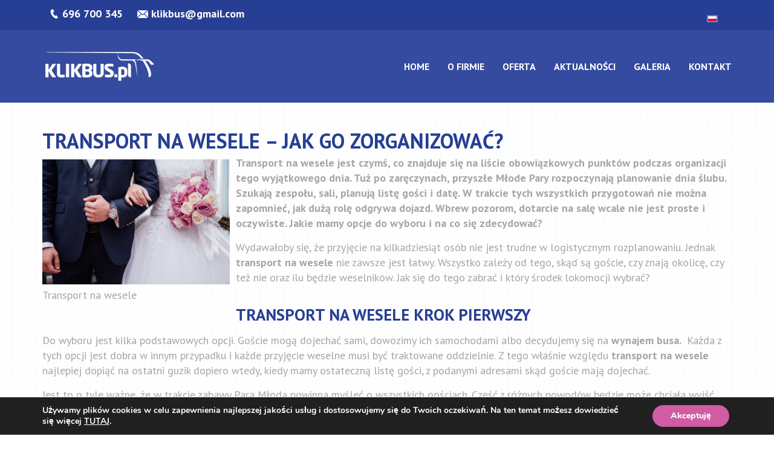

--- FILE ---
content_type: text/html; charset=UTF-8
request_url: https://klikbus.pl/transport-na-wesele-jak-go-zorganizowac/
body_size: 13776
content:
<!DOCTYPE html>
<html lang="pl">
  <head>
    <meta charset="UTF-8">
    <meta http-equiv="X-UA-Compatible" content="IE=edge">
    <meta name="viewport" content="width=device-width, initial-scale=1">
    <!-- The above 3 meta tags *must* come first in the head; any other head content must come *after* these tags -->
    <meta name="description" content="Profesjonalny przewóz osób, przewozy autokarowe krajowe oraz przewozy międzynarodowe. Organizacja przewozów pracowniczych i osobowych, wynajem busów i wynajem autokarów z kierowcą.">
	<meta name="keywords" content="przewóz osób, wynajem busa, wynajem busa z kierowcą, międzynarodowy przewóz osób, usługi transportowe, tani przewóz osób, przewozy autokarowe, wynajem autokaru na wesele, wycieczki objazdowe ">
    <meta name="author" content="Darbs.pl">
	<link href='https://fonts.googleapis.com/css?family=Oswald:400,700,300&subset=latin,latin-ext' rel='stylesheet' type='text/css'>
	<link href="https://fonts.googleapis.com/css?family=PT+Sans:400,400i,700,700i&amp;subset=latin-ext" rel="stylesheet">

    <title>Transport na wesele - jak go zorganizować? - Klikbus - Klikbus</title>

    <!-- Bootstrap core CSS -->
    <link href="https://klikbus.pl/wp-content/themes/klikbus/css/bootstrap.css" rel="stylesheet">

    <!-- IE10 viewport hack for Surface/desktop Windows 8 bug -->
    <link href="https://klikbus.pl/wp-content/themes/klikbus/css/ie10-viewport-bug-workaround.css" rel="stylesheet">
	
	<!-- Favicon -->
	<link rel="shortcut icon" href="https://klikbus.pl/wp-content/themes/klikbus/img/favicon.ico" />
	
	<link rel="apple-touch-icon" sizes="57x57" href="https://klikbus.pl/wp-content/themes/klikbus/img/apple-icon-57x57.png">
	<link rel="apple-touch-icon" sizes="60x60" href="https://klikbus.pl/wp-content/themes/klikbus/img/apple-icon-60x60.png"> 
	<link rel="apple-touch-icon" sizes="72x72" href="https://klikbus.pl/wp-content/themes/klikbus/img/apple-icon-72x72.png">
	<link rel="apple-touch-icon" sizes="76x76" href="https://klikbus.pl/wp-content/themes/klikbus/img/apple-icon-76x76.png">
	<link rel="apple-touch-icon" sizes="114x114" href="https://klikbus.pl/wp-content/themes/klikbus/img/apple-icon-114x114.png">
	<link rel="apple-touch-icon" sizes="120x120" href="https://klikbus.pl/wp-content/themes/klikbus/img/apple-icon-120x120.png">
	<link rel="apple-touch-icon" sizes="144x144" href="https://klikbus.pl/wp-content/themes/klikbus/img/apple-icon-144x144.png">
	<link rel="apple-touch-icon" sizes="152x152" href="https://klikbus.pl/wp-content/themes/klikbus/img/apple-icon-152x152.png">
	<link rel="apple-touch-icon" sizes="180x180" href="https://klikbus.pl/wp-content/themes/klikbus/img/apple-icon-180x180.png">
	<link rel="icon" type="image/png" sizes="192x192" href="https://klikbus.pl/wp-content/themes/klikbus/img/android-icon-192x192.png">
	<link rel="icon" type="image/png" sizes="32x32" href="https://klikbus.pl/wp-content/themes/klikbus/img/favicon-32x32.png">
	<link rel="icon" type="image/png" sizes="96x96" href="https://klikbus.pl/wp-content/themes/klikbus/img/favicon-96x96.png">
	<link rel="icon" type="image/png" sizes="16x16" href="https://klikbus.pl/wp-content/themes/klikbus/img/favicon-16x16.png">
	<meta name="msapplication-TileImage" content="https://klikbus.pl/wp-content/themes/klikbus/img/ms-icon-144x144.png">



    <!-- Just for debugging purposes. Don't actually copy these 2 lines! -->
    <!--[if lt IE 9]><script src="../../assets/js/ie8-responsive-file-warning.js"></script><![endif]-->
    <script src="https://klikbus.pl/wp-content/themes/klikbus/js/ie-emulation-modes-warning.js"></script>

    <!-- HTML5 shim and Respond.js for IE8 support of HTML5 elements and media queries -->
    <!--[if lt IE 9]>
      <script src="https://oss.maxcdn.com/html5shiv/3.7.2/html5shiv.min.js"></script>
      <script src="https://oss.maxcdn.com/respond/1.4.2/respond.min.js"></script>
    <![endif]-->
	<link rel="alternate" hreflang="pl-pl" href="https://klikbus.pl/transport-na-wesele-jak-go-zorganizowac/" />

<!-- This site is optimized with the Yoast SEO plugin v9.6 - https://yoast.com/wordpress/plugins/seo/ -->
<meta name="description" content="Transport na wesele jest czymś, co znajduje się na liście obowiązkowych punktów podczas organizacji tego wyjątkowego dnia. Tuż po zaręczynach, przyszłe Młode Pary rozpoczynają planowanie dnia ślubu. Szukają zespołu, sali, planują listę gości i datę."/>
<link rel="canonical" href="https://klikbus.pl/transport-na-wesele-jak-go-zorganizowac/" />
<meta property="og:locale" content="pl_PL" />
<meta property="og:type" content="article" />
<meta property="og:title" content="Transport na wesele - jak go zorganizować? - Klikbus" />
<meta property="og:description" content="Transport na wesele jest czymś, co znajduje się na liście obowiązkowych punktów podczas organizacji tego wyjątkowego dnia. Tuż po zaręczynach, przyszłe Młode Pary rozpoczynają planowanie dnia ślubu. Szukają zespołu, sali, planują listę gości i datę." />
<meta property="og:url" content="https://klikbus.pl/transport-na-wesele-jak-go-zorganizowac/" />
<meta property="og:site_name" content="Klikbus" />
<meta property="article:tag" content="autokar wynajem" />
<meta property="article:tag" content="bus wynajem" />
<meta property="article:tag" content="przewóz osób" />
<meta property="article:tag" content="tani przewóz" />
<meta property="article:tag" content="transport na wesele" />
<meta property="article:tag" content="usługi transportowe" />
<meta property="article:tag" content="wynajem busa" />
<meta property="article:section" content="Przewóz osób" />
<meta property="article:published_time" content="2018-08-04T05:01:26+00:00" />
<meta property="article:modified_time" content="2018-08-04T05:17:13+00:00" />
<meta property="og:updated_time" content="2018-08-04T05:17:13+00:00" />
<meta property="og:image" content="https://klikbus.pl/wp-content/uploads/2018/08/people-2595862_1920-1024x683.jpg" />
<meta property="og:image:secure_url" content="https://klikbus.pl/wp-content/uploads/2018/08/people-2595862_1920-1024x683.jpg" />
<meta name="twitter:card" content="summary_large_image" />
<meta name="twitter:description" content="Transport na wesele jest czymś, co znajduje się na liście obowiązkowych punktów podczas organizacji tego wyjątkowego dnia. Tuż po zaręczynach, przyszłe Młode Pary rozpoczynają planowanie dnia ślubu. Szukają zespołu, sali, planują listę gości i datę." />
<meta name="twitter:title" content="Transport na wesele - jak go zorganizować? - Klikbus" />
<meta name="twitter:image" content="https://klikbus.pl/wp-content/uploads/2018/08/people-2595862_1920-1024x683.jpg" />
<!-- / Yoast SEO plugin. -->

<link rel="amphtml" href="https://klikbus.pl/transport-na-wesele-jak-go-zorganizowac/amp/" /><link rel='dns-prefetch' href='//ajax.googleapis.com' />
<link rel='dns-prefetch' href='//s.w.org' />
<link rel="alternate" type="application/rss+xml" title="Klikbus &raquo; Transport na wesele &#8211; jak go zorganizować? Kanał z komentarzami" href="https://klikbus.pl/transport-na-wesele-jak-go-zorganizowac/feed/" />
		<script type="text/javascript">
			window._wpemojiSettings = {"baseUrl":"https:\/\/s.w.org\/images\/core\/emoji\/11\/72x72\/","ext":".png","svgUrl":"https:\/\/s.w.org\/images\/core\/emoji\/11\/svg\/","svgExt":".svg","source":{"concatemoji":"https:\/\/klikbus.pl\/wp-includes\/js\/wp-emoji-release.min.js"}};
			!function(e,a,t){var n,r,o,i=a.createElement("canvas"),p=i.getContext&&i.getContext("2d");function s(e,t){var a=String.fromCharCode;p.clearRect(0,0,i.width,i.height),p.fillText(a.apply(this,e),0,0);e=i.toDataURL();return p.clearRect(0,0,i.width,i.height),p.fillText(a.apply(this,t),0,0),e===i.toDataURL()}function c(e){var t=a.createElement("script");t.src=e,t.defer=t.type="text/javascript",a.getElementsByTagName("head")[0].appendChild(t)}for(o=Array("flag","emoji"),t.supports={everything:!0,everythingExceptFlag:!0},r=0;r<o.length;r++)t.supports[o[r]]=function(e){if(!p||!p.fillText)return!1;switch(p.textBaseline="top",p.font="600 32px Arial",e){case"flag":return s([55356,56826,55356,56819],[55356,56826,8203,55356,56819])?!1:!s([55356,57332,56128,56423,56128,56418,56128,56421,56128,56430,56128,56423,56128,56447],[55356,57332,8203,56128,56423,8203,56128,56418,8203,56128,56421,8203,56128,56430,8203,56128,56423,8203,56128,56447]);case"emoji":return!s([55358,56760,9792,65039],[55358,56760,8203,9792,65039])}return!1}(o[r]),t.supports.everything=t.supports.everything&&t.supports[o[r]],"flag"!==o[r]&&(t.supports.everythingExceptFlag=t.supports.everythingExceptFlag&&t.supports[o[r]]);t.supports.everythingExceptFlag=t.supports.everythingExceptFlag&&!t.supports.flag,t.DOMReady=!1,t.readyCallback=function(){t.DOMReady=!0},t.supports.everything||(n=function(){t.readyCallback()},a.addEventListener?(a.addEventListener("DOMContentLoaded",n,!1),e.addEventListener("load",n,!1)):(e.attachEvent("onload",n),a.attachEvent("onreadystatechange",function(){"complete"===a.readyState&&t.readyCallback()})),(n=t.source||{}).concatemoji?c(n.concatemoji):n.wpemoji&&n.twemoji&&(c(n.twemoji),c(n.wpemoji)))}(window,document,window._wpemojiSettings);
		</script>
		<style type="text/css">
img.wp-smiley,
img.emoji {
	display: inline !important;
	border: none !important;
	box-shadow: none !important;
	height: 1em !important;
	width: 1em !important;
	margin: 0 .07em !important;
	vertical-align: -0.1em !important;
	background: none !important;
	padding: 0 !important;
}
</style>
<link rel='stylesheet' id='wp-block-library-css'  href='https://klikbus.pl/wp-includes/css/dist/block-library/style.min.css' type='text/css' media='all' />
<link rel='stylesheet' id='contact-form-7-css'  href='https://klikbus.pl/wp-content/plugins/contact-form-7/includes/css/styles.css' type='text/css' media='all' />
<link rel='stylesheet' id='jquery-ui-theme-css'  href='https://ajax.googleapis.com/ajax/libs/jqueryui/1.11.4/themes/smoothness/jquery-ui.min.css' type='text/css' media='all' />
<link rel='stylesheet' id='jquery-ui-timepicker-css'  href='https://klikbus.pl/wp-content/plugins/contact-form-7-datepicker/js/jquery-ui-timepicker/jquery-ui-timepicker-addon.min.css' type='text/css' media='all' />
<link rel='stylesheet' id='wpml-legacy-horizontal-list-0-css'  href='//klikbus.pl/wp-content/plugins/sitepress-multilingual-cms/templates/language-switchers/legacy-list-horizontal/style.css' type='text/css' media='all' />
<link rel='stylesheet' id='moove_gdpr_frontend-css'  href='https://klikbus.pl/wp-content/plugins/gdpr-cookie-compliance/dist/styles/gdpr-main.css' type='text/css' media='all' />
<script>if (document.location.protocol != "https:") {document.location = document.URL.replace(/^http:/i, "https:");}</script><script type='text/javascript' src='https://klikbus.pl/wp-includes/js/jquery/jquery.js'></script>
<script type='text/javascript' src='https://klikbus.pl/wp-includes/js/jquery/jquery-migrate.min.js'></script>
<link rel='https://api.w.org/' href='https://klikbus.pl/wp-json/' />
<link rel='shortlink' href='https://klikbus.pl/?p=1037' />
<link rel="alternate" type="application/json+oembed" href="https://klikbus.pl/wp-json/oembed/1.0/embed?url=https%3A%2F%2Fklikbus.pl%2Ftransport-na-wesele-jak-go-zorganizowac%2F" />
<link rel="alternate" type="text/xml+oembed" href="https://klikbus.pl/wp-json/oembed/1.0/embed?url=https%3A%2F%2Fklikbus.pl%2Ftransport-na-wesele-jak-go-zorganizowac%2F&#038;format=xml" />
<meta name="generator" content="WPML ver:4.2.1 stt:1,41;" />
<!-- Analytics by WP-Statistics v12.6 - https://wp-statistics.com/ -->
		<style type="text/css" id="wp-custom-css">
			.strong-form-inner {
  margin: 0 auto;
  padding: 20px;
}

.strong-form-inner .form-field {
  margin-bottom: 1.5em;
}

.strong-form-inner .form-field.submit {
  margin-bottom: 1em;
  padding: 0;
}

.strong-form-inner .required.symbol:after {
  content: '*';
  color: #FF0000;
  margin: 0 4px;
}

.strong-form-inner label {
  display: inline-block;
  float: none;
}

.strong-form-inner input[type="text"],
.strong-form-inner input[type="email"],
.strong-form-inner input[type="url"],
.strong-form-inner input[type="file"],
.strong-form-inner select,
.strong-form-inner textarea {
  box-sizing: border-box;
  display: block;
  float: none;
  width: 100%;
  margin: 3px 0;
  padding: 1px 5px;
}

.strong-form-inner input[type="checkbox"] {
  margin-right: 0.5em;
}

.strong-form-inner input[type="checkbox"] + label {
  font-weight: 400;
}

.strong-form-inner textarea {
  height: 12em;
}

.strong-form-inner span.error,
.strong-form-inner label.error {
  display: block;
}

.strong-form-inner .before {
  display: block;
}

.strong-form-inner .after {
  display: block;
}

input.captcha {
  display: block;
  width: auto;
}

img.captcha {
  border: 0;
}

.wpmtst-captcha {
  margin-bottom: 1em;
}

.strong-form-inner label {
  font-weight: 700;
}

.strong-form-inner .form-field .after {
  font-style: italic;
}

.strong-form-inner input.error,
.strong-form-inner textarea.error,
.strong-form-inner select.error {
  background: #F9E5E6;
  border: 1px solid #E8AAAD;
  color: #B50007;
}

.strong-form-inner span.error,
.strong-form-inner label.error {
  color: #B50007;
}

/* category checklist */

.strong-category-list-panel {
  margin: 3px 0;
}

.strong-category-list,
.strong-category-list ul {
  list-style-type: none;
}

.strong-category-list {
  margin: 0;
}

.strong-category-list ul {
  margin-left: 20px;
}

.strong-category-list li {
  line-height: normal;
  margin-bottom: 0;
}

.strong-category-list input[type="checkbox"] {
  margin: 0;
}

.strong-category-list label {
  font-weight: 400;
  white-space: nowrap;
  word-wrap: break-word;
}
		</style>
	  </head>
<body data-rsssl=1>

  
  <!-- Contact info -->
<section class="contact-info">
  <div class="container">
    <div class="row">
		<div class="col-sm-6">
        	<span class="telephone-contact-info"><img src="https://klikbus.pl/wp-content/themes/klikbus/img/ikona-telefon.png" alt="Telefon">696 700 345</span>
		 	<span class="e-mail-contact-info"><img src="https://klikbus.pl/wp-content/themes/klikbus/img/ikona-mail.png" alt="E-mail">klikbus@gmail.com</span>
		</div>
		<div class="col-sm-6">
<div class="wpml-ls-statics-shortcode_actions wpml-ls wpml-ls-legacy-list-horizontal">
	<ul><li class="wpml-ls-slot-shortcode_actions wpml-ls-item wpml-ls-item-pl wpml-ls-current-language wpml-ls-first-item wpml-ls-last-item wpml-ls-item-legacy-list-horizontal">
				<a href="https://klikbus.pl/transport-na-wesele-jak-go-zorganizowac/" class="wpml-ls-link"><img class="wpml-ls-flag" src="https://klikbus.pl/wp-content/uploads/flags/phpY8boEj" alt="pl" title="Polski"></a>
			</li></ul>
</div></div>
    </div>
</div>
</section>
   <!-- / Contact info -->
    <!-- Static navbar -->
    <nav class="navbar navbar-default navbar-static-top  ">
  <div class="container">
    <!-- Brand and toggle get grouped for better mobile display -->
    <div class="navbar-header">
      <button type="button" class="navbar-toggle" data-toggle="collapse" data-target="#bs-example-navbar-collapse-1">
        <span class="sr-only">Toggle navigation</span>
        <span class="icon-bar"></span>
        <span class="icon-bar"></span>
        <span class="icon-bar"></span>
      </button>
      <a class="navbar-brand" href="https://klikbus.pl">
               
            </a>
    </div>

        <div id="bs-example-navbar-collapse-1" class="collapse navbar-collapse"><ul id="menu-menu-glowne" class="nav navbar-nav navbar-right"><li id="menu-item-33" class="menu-item menu-item-type-post_type menu-item-object-page menu-item-home menu-item-33"><a title="Home" href="https://klikbus.pl/">Home</a></li>
<li id="menu-item-53" class="menu-item menu-item-type-post_type menu-item-object-page menu-item-53"><a title="O firmie" href="https://klikbus.pl/o-firmie/">O firmie</a></li>
<li id="menu-item-70" class="menu-item menu-item-type-post_type menu-item-object-page menu-item-70"><a title="Oferta" href="https://klikbus.pl/oferta/">Oferta</a></li>
<li id="menu-item-32" class="menu-item menu-item-type-post_type menu-item-object-page current_page_parent menu-item-32"><a title="Aktualności" href="https://klikbus.pl/aktualnosci/">Aktualności</a></li>
<li id="menu-item-89" class="menu-item menu-item-type-post_type menu-item-object-page menu-item-89"><a title="Galeria" href="https://klikbus.pl/galeria/">Galeria</a></li>
<li id="menu-item-98" class="menu-item menu-item-type-post_type menu-item-object-page menu-item-98"><a title="Kontakt" href="https://klikbus.pl/kontakt/">Kontakt</a></li>
</ul></div>    </div>
    </nav>
      <!-- Main component for a primary marketing message or call to action -->

	

<section>
<div class="container min-height">
    <div class="row">
        <div class="col-sm-12 single">
		
		<h1>Transport na wesele &#8211; jak go zorganizować?</h1><div id="attachment_1039" style="width: 320px" class="wp-caption alignleft"><img class="wp-image-1039" title="Transport na wesele" src="https://klikbus.pl/wp-content/uploads/2018/08/people-2595862_1920-1024x683.jpg" alt="Transport na wesele" width="310" height="207" srcset="https://klikbus.pl/wp-content/uploads/2018/08/people-2595862_1920-1024x683.jpg 1024w, https://klikbus.pl/wp-content/uploads/2018/08/people-2595862_1920-300x200.jpg 300w, https://klikbus.pl/wp-content/uploads/2018/08/people-2595862_1920-768x512.jpg 768w" sizes="(max-width: 310px) 100vw, 310px" /><p class="wp-caption-text">Transport na wesele</p></div>
<p><strong>Transport na wesele</strong> <strong>jest czymś, co znajduje się na liście obowiązkowych punktów podczas organizacji tego wyjątkowego dnia. Tuż po zaręczynach, przyszłe Młode Pary rozpoczynają planowanie dnia ślubu. Szukają zespołu, sali, planują listę gości i datę. W trakcie tych wszystkich przygotowań nie można zapomnieć, jak dużą rolę odgrywa dojazd. Wbrew pozorom, dotarcie na salę wcale nie jest proste i oczywiste. Jakie mamy opcje do wyboru i na co się zdecydować?</strong></p>
<p>Wydawałoby się, że przyjęcie na kilkadziesiąt osób nie jest trudne w logistycznym rozplanowaniu. Jednak <strong>transport na wesele </strong>nie zawsze jest łatwy. Wszystko zależy od tego, skąd są goście, czy znają okolicę, czy też nie oraz ilu będzie weselników. Jak się do tego zabrać i który środek lokomocji wybrać?</p>
<h2><strong>Transport na wesele</strong> <strong>krok pierwszy</strong></h2>
<p>Do wyboru jest kilka podstawowych opcji. Goście mogą dojechać sami, dowozimy ich samochodami albo decydujemy się na <strong>wynajem busa.  </strong>Każda z tych opcji jest dobra w innym przypadku i każde przyjęcie weselne musi być traktowane oddzielnie. Z tego właśnie względu <strong>transport na wesele</strong> najlepiej dopiąć na ostatni guzik dopiero wtedy, kiedy mamy ostateczną listę gości, z podanymi adresami skąd goście mają dojechać.</p>
<p>Jest to o tyle ważne, że w trakcie zabawy Para Młoda powinna myśleć o wszystkich gościach. Część z różnych powodów będzie może chciała wyjść wcześniej, część zamiast do domu, będzie musiała dojechać do hotelu. Na pewno wyodrębni się grupa, która będzie chciała dojechać we własnym zakresie. Nie powinno się też zmuszać gości do rezygnacji z alkoholu przez to, że muszą jechać swoim autem. Źle zorganizowany <strong>transport na wesele</strong> pozostawi rysę, a powinien to być jeden z najpiękniejszych dni.</p>
<h3><strong>Co dalej?</strong></h3>
<p>Jeżeli lista gości jest już wersją ostateczną, wiadomo komu i skąd trzeba zapewnić dowóz. W następnej kolejności trzeba odnieść to do tego, co będzie najbardziej opłacalne pod względem czasu i pieniędzy. Patrząc na ilość kosztów, jaka wiąże się ze ślubem i weselem, niemal każda Młoda Para szybko będzie szukała oszczędności. <strong>Tani przewóz </strong>może iść w parze z wygodą i szybkim dotarciem do kościoła, urzędu, na salę. Niezależnie od tego, na którą opcję zdecydują się Młodzi, goście muszą zostać poinformowani o tym, jak będzie przebiegał <strong>transport na wesele</strong>. Muszą wiedzieć, kto ich odbierze i gdzie, a także to, czy mają zapewniony też powrót do domu.</p>
<h2><strong>Samochód, minibus, autokar?</strong></h2>
<p>Zanim <strong>usługi transportowe </strong>zyskały na popularności, wszyscy goście na wesele albo docierali sami albo Młoda Para organizowała określoną ilość samochodów osobowych. W praktyce wygląda to tak, że każdy dojeżdża na salę o innej porze, co może powodować zniecierpliwienie, a nawet konflikty w rodzinie. Trzeba również wziąć pod uwagę to, że czas znacznie się wydłuży. Oznacza to, że rozwiązanie nie jest w ogóle atrakcyjne pod względem logistycznym. Poza tym potrzeba co najmniej kilku kierowców, a przez dużą liczbę kursów bardzo rośnie koszt paliwa.</p>
<h3><strong>Dowóz samochodem</strong></h3>
<p>Chociaż <strong>transport na wesele </strong>autem wszystkich gości nie jest ekonomiczny, warto przygotować jeden albo dwa samochody. Dzięki temu w każdej chwili będzie można kogoś odwieźć do domu lub hotelu. W tym celu najlepiej poprosić o pomoc znajomych, co będzie najbardziej ekonomiczną opcją. W skrajnych przypadkach, kiedy nie będzie innego wyjścia, można wziąć pod uwagę taksówki. Jednak tutaj trzeba nastawić się już na większy wydatek.</p>
<h3><strong>Przewóz osób minibusem</strong></h3>
<p>Przy liczbie kilkudziesięciu osób najbardziej polecany jest <strong>bus </strong>na <strong>wynajem. </strong>Wymienić można tutaj szereg zalet, o których nie można mówić w przypadku dowozu autem. Przede wszystkim goście wchodzą jednocześnie do jednego lub kilku busów i o konkretnej godzinie wszyscy razem dojeżdżają na miejsce wesela. Atmosfera będzie od razu lepsza i nikt nie będzie miał do nikogo pretensji. Poza tym jest to <strong>tani przewóz, </strong>bo cenniki firm przewozowych są na tyle atrakcyjne, że cena będzie korzystniejsza niż gdyby podliczyło się paliwo przy samochodach. Busy warto wziąć pod uwagę także w trakcie odwożenia do domu po przetańczonej nocy.</p>
<h3><strong>Autokar przy długiej liście gości</strong></h3>
<p>W większości przypadków minibus jest wystarczający. Wiele wesel jest kameralnych albo na liście gości jest kilkadziesiąt osób. Jednak, kiedy rodzina jest liczna albo Para Młoda chce zaprosić wielu znajomych, może się okazać, że gości będzie 100 lub nawet więcej. Wtedy też bus to za mało. Najlepszym rozwiązaniem będzie <strong>autokar</strong> na <strong>wynajem. </strong>Ważne bowiem będzie to, by większość osób mogła wejść do jednego albo dwóch pojazdów od razu, co jest przede wszystkim ekonomiczne. Niezależnie od tego, na jaki środek transportu Młodzi się zdecydują, ważne jest to, by poinformowali swoich gości, jak będzie to przebiegało, aby nie czekali w niepewności do ostatniej chwili.</p>
<p>Młode Pary, które są zainteresowane wynajmem busa lub autokaru na Śląsku, zachęcamy do tego, by zapoznały się z naszą <a href="https://klikbus.pl/oferta/uslugi-transportowe/" target="_blank" rel="noopener">ofertą</a> i cenami. Zdajemy sobie sprawę z tego, że każda sytuacja jest inna, dlatego cechuje nas nie tylko profesjonalizm i terminowość, ale także elastyczność. Będziemy w stanie dojechać pod każdy adres wskazany przez klienta. Możemy zarówno dowieść gości jedynie na miejsce wesela, jak i w nocy odwieźć każdego do domu.</p>
<span class="tags">Tagi: <a href="https://klikbus.pl/tag/autokar-wynajem/" rel="tag">autokar wynajem</a>, <a href="https://klikbus.pl/tag/bus-wynajem/" rel="tag">bus wynajem</a>, <a href="https://klikbus.pl/tag/przewoz-osob/" rel="tag">przewóz osób</a>, <a href="https://klikbus.pl/tag/tani-przewoz/" rel="tag">tani przewóz</a>, <a href="https://klikbus.pl/tag/transport-na-wesele/" rel="tag">transport na wesele</a>, <a href="https://klikbus.pl/tag/uslugi-transportowe/" rel="tag">usługi transportowe</a>, <a href="https://klikbus.pl/tag/wynajem-busa/" rel="tag">wynajem busa</a></span>		</div>
    </div>
</div>



   

<footer>
<div class="container">
    <div class="row">
        <div class="col-sm-4">
		<h2 class="firma-naz">Klikbus</h2>
		<span>696 700 345</span>
		<span>klikbus@gmail.com</span>
		<a class="fb" href="https://www.facebook.com/Klikbus/?fref=ts" />Facebook</a>
		<a class="gplus" href="https://plus.google.com/+KlikbusService" />Google+</a>
		<a class="twitter" href="https://twitter.com/klikbus" />Twitter</a>
		</div>
        <div class="col-sm-4">
		<h3><span>Menu</span></h3>
		<ul>
			
<li><a href="https://klikbus.pl/" title="Home">Home</a></li>
			
<li><a href="https://klikbus.pl/oferta/" title="Oferta">Oferta</a></li>
			
<li><a href="https://klikbus.pl/aktualnosci/" title="Aktualności">Aktualności</a></li>
			
<li><a href="https://klikbus.pl/mapa-strony/" title="Mapa strony">Mapa strony</a></li>
			
<li><a href="https://klikbus.pl/kontakt/" title="Kontakt">Kontakt</a></li>
				</ul>
		</div>
        <div class="col-sm-4">
		<h3><span>Dane firmy</span></h3>
		<p><strong>Klikbus Service</strong><br />
<strong> Józef, Teresa Kaszuba</strong><br />
<strong> Katowice, Śląsk</strong><br />
<strong> Godziny otwarcia &#8211; 24h/7 </strong></p>
		</div>
    </div>
</div>
</footer>
<footer class="copy-info">
<div class="container">
    <div class="row">
        <div class="col-sm-12 copywrit">Copyright 2020 Klikbus. Wszystkie prawa zastrzeżone. Wykonanie <a class="darbs" href="http://darbs.pl" title="Strony internetowe katowice" target="_blank">Darbs.pl</a></div>
    </div>
</div>
</footer>
</section>




    <!-- Bootstrap core JavaScript
    ================================================== -->
    <!-- Placed at the end of the document so the pages load faster -->
    <script src="https://ajax.googleapis.com/ajax/libs/jquery/1.11.3/jquery.min.js"></script>
    <script>window.jQuery || document.write('<script src="https://klikbus.pl/wp-content/themes/klikbus/js/vendor/jquery.min.js"><\/script>')</script>
    <script src="https://klikbus.pl/wp-content/themes/klikbus/js/bootstrap.min.js"></script>
    <!-- IE10 viewport hack for Surface/desktop Windows 8 bug -->
    <script src="https://klikbus.pl/wp-content/themes/klikbus/js/ie10-viewport-bug-workaround.js"></script>
	<script src="https://klikbus.pl/wp-content/themes/klikbus/js/lightbox-plus-jquery.min.js"></script>

	    <div id="moove_gdpr_cookie_info_bar" class="moove-gdpr-info-bar-hidden moove-gdpr-align-center moove-gdpr-dark-scheme gdpr_infobar_postion_bottom">
        <div class="moove-gdpr-info-bar-container">
            <div class="moove-gdpr-info-bar-content">
                <div class="moove-gdpr-cookie-notice">
    <p>Używamy plików cookies w celu zapewnienia najlepszej jakości usług i dostosowujemy się do Twoich oczekiwań. Na ten temat możesz dowiedzieć się więcej <span data-href="#moove_gdpr_cookie_modal" class="change-settings-button">TUTAJ</span>.</p>
</div>
<!--  .moove-gdpr-cookie-notice -->                <div class="moove-gdpr-button-holder">
    <button class="mgbutton moove-gdpr-infobar-allow-all" rel="nofollow">Akceptuję</button>
    </div>
<!--  .button-container -->            </div>
            <!-- moove-gdpr-info-bar-content -->
        </div>
        <!-- moove-gdpr-info-bar-container -->
    </div>
    <!-- #moove_gdpr_cookie_info_bar  -->
<script type='text/javascript'>
/* <![CDATA[ */
var wpcf7 = {"apiSettings":{"root":"https:\/\/klikbus.pl\/wp-json\/contact-form-7\/v1","namespace":"contact-form-7\/v1"}};
/* ]]> */
</script>
<script type='text/javascript' src='https://klikbus.pl/wp-content/plugins/contact-form-7/includes/js/scripts.js'></script>
<script type='text/javascript' src='https://klikbus.pl/wp-includes/js/jquery/ui/core.min.js'></script>
<script type='text/javascript' src='https://klikbus.pl/wp-includes/js/jquery/ui/datepicker.min.js'></script>
<script type='text/javascript'>
jQuery(document).ready(function(jQuery){jQuery.datepicker.setDefaults({"closeText":"Zamknij","currentText":"Dzisiaj","monthNames":["stycze\u0144","luty","marzec","kwiecie\u0144","maj","czerwiec","lipiec","sierpie\u0144","wrzesie\u0144","pa\u017adziernik","listopad","grudzie\u0144"],"monthNamesShort":["sty","lut","mar","kw.","maj","cze","lip","sie","wrz","pa\u017a","lis","gru"],"nextText":"Nast\u0119pne","prevText":"Poprzedni","dayNames":["niedziela","poniedzia\u0142ek","wtorek","\u015broda","czwartek","pi\u0105tek","sobota"],"dayNamesShort":["niedz.","pon.","wt.","\u015br.","czw.","pt.","sob."],"dayNamesMin":["N","P","W","\u015a","C","P","S"],"dateFormat":"d MM yy","firstDay":1,"isRTL":false});});
</script>
<script type='text/javascript' src='https://ajax.googleapis.com/ajax/libs/jqueryui/1.11.4/i18n/datepicker-pl.min.js'></script>
<script type='text/javascript' src='https://klikbus.pl/wp-content/plugins/contact-form-7-datepicker/js/jquery-ui-timepicker/jquery-ui-timepicker-addon.min.js'></script>
<script type='text/javascript' src='https://klikbus.pl/wp-content/plugins/contact-form-7-datepicker/js/jquery-ui-timepicker/i18n/jquery-ui-timepicker-pl.js'></script>
<script type='text/javascript' src='https://klikbus.pl/wp-includes/js/jquery/ui/widget.min.js'></script>
<script type='text/javascript' src='https://klikbus.pl/wp-includes/js/jquery/ui/mouse.min.js'></script>
<script type='text/javascript' src='https://klikbus.pl/wp-includes/js/jquery/ui/slider.min.js'></script>
<script type='text/javascript' src='https://klikbus.pl/wp-includes/js/jquery/ui/button.min.js'></script>
<script type='text/javascript' src='https://klikbus.pl/wp-content/plugins/contact-form-7-datepicker/js/jquery-ui-sliderAccess.js'></script>
<script type='text/javascript'>
/* <![CDATA[ */
var moove_frontend_gdpr_scripts = {"ajaxurl":"https:\/\/klikbus.pl\/wp-admin\/admin-ajax.php","post_id":"1037","plugin_dir":"https:\/\/klikbus.pl\/wp-content\/plugins\/gdpr-cookie-compliance","is_page":"","strict_init":"1","enabled_default":{"third_party":0,"advanced":1},"force_reload":"false","is_single":"1","current_user":"0"};
/* ]]> */
</script>
<script type='text/javascript' src='https://klikbus.pl/wp-content/plugins/gdpr-cookie-compliance/dist/scripts/main.js'></script>
<script type='text/javascript' src='https://klikbus.pl/wp-includes/js/wp-embed.min.js'></script>
<style>
    #moove_gdpr_cookie_modal,#moove_gdpr_cookie_info_bar,.gdpr_cookie_settings_shortcode_content{font-family:Nunito,sans-serif}#moove_gdpr_save_popup_settings_button{background-color:#373737;color:#fff}#moove_gdpr_save_popup_settings_button:hover{background-color:#000}#moove_gdpr_cookie_info_bar .moove-gdpr-info-bar-container .moove-gdpr-info-bar-content a.mgbutton,#moove_gdpr_cookie_info_bar .moove-gdpr-info-bar-container .moove-gdpr-info-bar-content button.mgbutton{background-color:#5394e8}#moove_gdpr_cookie_modal .moove-gdpr-modal-content .moove-gdpr-modal-footer-content .moove-gdpr-button-holder a.mgbutton,#moove_gdpr_cookie_modal .moove-gdpr-modal-content .moove-gdpr-modal-footer-content .moove-gdpr-button-holder button.mgbutton,.gdpr_cookie_settings_shortcode_content .gdpr-shr-button.button-green{background-color:#5394e8;border-color:#5394e8}#moove_gdpr_cookie_modal .moove-gdpr-modal-content .moove-gdpr-modal-footer-content .moove-gdpr-button-holder a.mgbutton:hover,#moove_gdpr_cookie_modal .moove-gdpr-modal-content .moove-gdpr-modal-footer-content .moove-gdpr-button-holder button.mgbutton:hover,.gdpr_cookie_settings_shortcode_content .gdpr-shr-button.button-green:hover{background-color:#fff;color:#5394e8}#moove_gdpr_cookie_modal .moove-gdpr-modal-content .moove-gdpr-modal-close i{background-color:#5394e8;border:1px solid #5394e8}#moove_gdpr_cookie_modal .gdpr-acc-link{line-height:0;font-size:0;color:transparent;position:absolute}#moove_gdpr_cookie_modal .moove-gdpr-modal-content .moove-gdpr-modal-close:hover i,#moove_gdpr_cookie_modal .moove-gdpr-modal-content .moove-gdpr-modal-left-content #moove-gdpr-menu li a,#moove_gdpr_cookie_modal .moove-gdpr-modal-content .moove-gdpr-modal-left-content #moove-gdpr-menu li button,#moove_gdpr_cookie_modal .moove-gdpr-modal-content .moove-gdpr-modal-left-content #moove-gdpr-menu li button i,#moove_gdpr_cookie_modal .moove-gdpr-modal-content .moove-gdpr-modal-left-content #moove-gdpr-menu li a i,#moove_gdpr_cookie_modal .moove-gdpr-modal-content .moove-gdpr-tab-main .moove-gdpr-tab-main-content a:hover,#moove_gdpr_cookie_info_bar.moove-gdpr-dark-scheme .moove-gdpr-info-bar-container .moove-gdpr-info-bar-content a.mgbutton:hover,#moove_gdpr_cookie_info_bar.moove-gdpr-dark-scheme .moove-gdpr-info-bar-container .moove-gdpr-info-bar-content button.mgbutton:hover,#moove_gdpr_cookie_info_bar.moove-gdpr-dark-scheme .moove-gdpr-info-bar-container .moove-gdpr-info-bar-content a:hover,#moove_gdpr_cookie_info_bar.moove-gdpr-dark-scheme .moove-gdpr-info-bar-container .moove-gdpr-info-bar-content button:hover,#moove_gdpr_cookie_info_bar.moove-gdpr-dark-scheme .moove-gdpr-info-bar-container .moove-gdpr-info-bar-content span.change-settings-button:hover{color:#5394e8}#moove_gdpr_cookie_modal .moove-gdpr-modal-content .moove-gdpr-modal-left-content #moove-gdpr-menu li.menu-item-selected a,#moove_gdpr_cookie_modal .moove-gdpr-modal-content .moove-gdpr-modal-left-content #moove-gdpr-menu li.menu-item-selected button{color:#e5e5e5}#moove_gdpr_cookie_modal .moove-gdpr-modal-content .moove-gdpr-modal-left-content #moove-gdpr-menu li.menu-item-selected a i,#moove_gdpr_cookie_modal .moove-gdpr-modal-content .moove-gdpr-modal-left-content #moove-gdpr-menu li.menu-item-selected button i{color:#e5e5e5}#moove_gdpr_cookie_modal.lity-hide{display:none}</style><!-- V1 -->
<div id="moove_gdpr_cookie_modal" class="lity-hide">
    <div class="moove-gdpr-modal-content moove-clearfix logo-position-center moove_gdpr_modal_theme_v1">
        <a href="#" class="moove-gdpr-modal-close" rel="nofollow"><i class="moovegdpr-arrow-close"></i></a>
        <div class="moove-gdpr-modal-left-content">
            <div class="moove-gdpr-company-logo-holder">
    <img src="https://klikbus.pl/wp-content/themes/klikbus/img/logo-stopka.png" alt="Klikbus" class="img-responsive" />
</div>
<!--  .moove-gdpr-company-logo-holder -->            <ul id="moove-gdpr-menu">
                <li class="menu-item-on menu-item-privacy_overview menu-item-selected">
    <button data-href="#privacy_overview" class="moove-gdpr-tab-nav"><i class="moovegdpr-privacy-overview"></i> <span>Polityka cookies</span></button>
</li>

    <li class="menu-item-strict-necessary-cookies menu-item-off">
        <button data-href="#strict-necessary-cookies" class="moove-gdpr-tab-nav"><i class="moovegdpr-strict-necessary"></i> <span>Niezbędne Cookies</span></button>
    </li>



    <li class="menu-item-advanced-cookies menu-item-off">
        <button data-href="#advanced-cookies" class="moove-gdpr-tab-nav"><i class="moovegdpr-advanced"></i> <span>Google Analitics</span></button>
    </li>

            </ul>
            <div class="moove-gdpr-branding-cnt">
    </div>
<!--  .moove-gdpr-branding -->        </div>
        <!--  .moove-gdpr-modal-left-content -->
        <div class="moove-gdpr-modal-right-content">
            <div class="moove-gdpr-modal-title">
                 
            </div>
            <!-- .moove-gdpr-modal-ritle -->
            <div class="main-modal-content">

                <div class="moove-gdpr-tab-content">
                    <div id="privacy_overview" class="moove-gdpr-tab-main">
            <h3 class="tab-title">Polityka cookies</h3>
        <div class="moove-gdpr-tab-main-content">
    	<p>Polityka Cookies<br />
Poniższa Polityka Cookies określa zasady zapisywania i uzyskiwania dostępu do danych na Urządzeniach Użytkowników korzystających z Serwisu do celów świadczenia usług drogą elektroniczną przez Administratora Serwisu.</p>
<p>§ 1 Definicje<br />
Serwis - serwis internetowy działający pod adresem https://www.klikbus.pl</p>
<p>Serwis zewnętrzny - serwis internetowe partnerów, usługodawców lub usługobiorców Administratora</p>
<p>Administrator - firma Klikbus Service Teresa Kaszuba, prowadząca działalność pod adresem: ul.Slupska 4/17, o nadanym numerze identyfikacji podatkowej (NIP): 6341677586, świadcząca usługi drogą elektroniczną za pośrednictwem Serwisu oraz przechowująca i uzyskująca dostęp do informacji w urządzeniach Użytkownika</p>
<p>Użytkownik - osba fizyczna, dla której Administrator świadczy usługi drogą elektroniczna za pośrednictwem Serwisu.</p>
<p>Urządzenie - elektroniczne urządzenie wraz z oprogramowaniem, za pośrednictwem, którego Użytkownik uzyskuje dostęp do Serwisu</p>
<p>Cookies (ciasteczka) - dane tekstowe gromadzone w formie plików zamieszczanych na Urządzeniu Użytkownika</p>
<p>§ 2 Rodzaje Cookies<br />
Cookies wewnętrzne - pliki zamieszczane i odczytywane z Urządzenia Użytkownika przes system teleinformatyczny Serwisu</p>
<p>Cookies zewnętrzne - pliki zamieszczane i odczytywane z Urządzenia Użytkownika przez systemy teleinformatyczne Serwisów zewnętrznych</p>
<p>Cookies sesyjne - pliki zamieszczane i odczytywane z Urządzenia Użytkownika przez Serwis lub Serwisy zewnętrzne podczas jednej sesji danego Urządzenia. Po zakończeniu sesji pliki są usuwane z Urządzenia Użytkownika.</p>
<p>Cookies trwałe - pliki zamieszczane i odczytywane z Urządzenia Użytkownika przez Serwis lub Serwisy zewnętrzne do momentu ich ręcznego usunięcia. Pliki nie są usuwane automatycznie po zakończeniu sesji Urządzenia chyba że konfiguracja Urządzenia Użytkownika jest ustawiona na tryb usuwanie plików Cookie po zakończeniu sesji Urządzenia.</p>
<p>§ 3 Bezpieczeństwo<br />
Mechanizmy składowania i odczytu - Mechanizmy składowania i odczytu Cookies nie pozwalają na pobierania jakichkolwiek danych osobowych ani żadnych informacji poufnych z Urządzenia Użytkownika. Przeniesienie na Urządzenie Użytkownika wirusów, koni trojańskich oraz innych robaków jest praktynie niemożliwe.</p>
<p>Cookie wewnętrzne - zastosowane przez Administratora Cookie wewnętrzne są bezpieczne dla Urządzeń Użytkowników</p>
<p>Cookie zewnętrzne - za bezpieczeństwo plików Cookie pochodzących od partnerów Serwisu Administrator nie ponosi odpowiedzialności. Lista partnerów zamieszczona jest w dalszej części Polityki Cookie.</p>
<p>§ 4 Cele do których wykorzystywane są pliki Cookie<br />
Usprawnienie i ułatwienie dostępu do Serwisu - Administrator może przechowywać w plikach Cookie informacje o prefernecjach i ustawieniach użytkownika dotyczących Serwisu aby usprawnić, polepszyć i przyśpieszyć świadczenie usług w ramach Serwisu.</p>
<p>Marketing i reklama - Administrator oraz Serwisy zewnętrzne wykorzystują pliki Cookie do celów marketingowych oraz serwowania reklam Użytkowników.</p>
<p>Dane statystyczne - Administrator oraz Serwisy zewnętrzne wykorzystuje pliki Cookie do zbirania i przetwarzania danych statystycznych takich jak np. statystyki odwiedzin, statystyki Urządzeń Użytkowników czy statystyki zachowań użytkowników. Dane te zbierane są w celu analizy i ulepszania Serwisu.</p>
<p>Serwowanie usług multimedialnych - Administrator oraz Serwisy zewnętrzne wykorzystuje pliki Cookie do serwowania Użytkownikom usług multimedialnych.</p>
<p>Usługi społecznościowe - Administrator oraz Serwisy zewnętrzne wykorzystują pliki Cookie do wsparcia usług społecznościowych</p>
<p>§ 5 Serwisy zewnętrzne<br />
Administrator współpracuje z następującymi serwisami zewnętrznymi, które mogą zamieszczać pliki Cookie na Urządzeniach Użytkownika:</p>
<p>Google Analytics</p>
<p>Więcej informacji w zakładce Google Analitics</p>
<p>Google+</p>
<p>§ 6 Możliwości określania warunków przechowywania i uzyskiwania dostępu na Urządzeniach Użytkownika przez Serwis i Serwisy zewnętrzne<br />
Użytkownik może w dowolnym momencie, samodzielnie zmienić ustawienia dotyczące zapisywania, usuwania oraz dostępu do danych zapisanych plików Cookies</p>
<p>Informacje o sposobie wyłączenia plików Cookie w najpopularniejszych przeglądarkach komputerowych i urządzeń mobilnych dostępna są na stronie: jak wyłączyć cookie.</p>
<p>Użytkownik może w dowolnym momencie usunąć wszelkie zapisane do tej pory pliki Cookie korzystając z narzędzi Urządzenia Użytkownika za pośrednictwem którego Użytkowanik korzysta z usług Serwisu.</p>
<p>§ 7 Wymagania Serwisu<br />
Ograniczenie zapisu i dostępu do plików Cookie na Urządzeniu Użytkownika może spowodować nieprawidłowe działanie niektórych funkcji Serwisu.</p>
<p>Administrator nie ponosi żadnej odpowiedzialności za nieprawidłowo działające funkcje Serwisu w przypadku gdy Użytkownik ograniczy w jakikolwiek sposób możliwość zapisywania i odczytu plików Cookie.</p>
<p>§ 8 Zmiany w Polityce Cookie<br />
Administrator zastrzega sobie prawo do dowolnej zmiany niniejszej Polityki Cookie bez konieczności informowania o tym użytkowników.</p>
<p>Wprowadzone zmiany w Polityce Cookie zawsze będą publikowane na tej stronie.</p>
<p>Wprowadzone zmiany wchodzą w życie w dniu publikacji Polityki Cookie.</p>
    </div>
    <!--  .moove-gdpr-tab-main-content -->
</div>
<!-- #privacy_overview -->                        <div id="strict-necessary-cookies" class="moove-gdpr-tab-main" style="display:none">
        <h3 class="tab-title">Niezbędne Cookies</h3>
        <div class="moove-gdpr-tab-main-content">
            <p>Ustawienia zezwalające na użycie potrzbenych do prawidłowego funkcjonowania serwisu cookies powinny być udostępniane przez cały czas, aby ułatwić nam proces zapisania Twoich ustawień cookies.</p>
            <div class="moove-gdpr-status-bar ">
                <form>
                    <fieldset>
                        <label class='gdpr-acc-link' for="moove_gdpr_strict_cookies" >disable</label>
                        <label class="switch">                            
                            <input type="checkbox"  value="check" name="moove_gdpr_strict_cookies" id="moove_gdpr_strict_cookies">
                            <span class="slider round" data-text-enable="Tak" data-text-disabled="Nie"></span>
                        </label>
                    </fieldset>
                </form>
            </div>
            <!-- .moove-gdpr-status-bar -->
                            <div class="moove-gdpr-strict-warning-message" style="margin-top: 10px;">
                    <p>Jężeli wyłączysz obsługę plików cookies, nie będziemy mogli zapisać Twoich ustawień, Administrator nie ponosi żadnej odpowiedzialności za nieprawidłowo działające funkcje Serwisu w przypadku gdy Użytkownik ograniczy w jakikolwiek sposób możliwość zapisywania i odczytu plików Cookie.</p>
<p>&nbsp;</p>
                </div>
                <!--  .moove-gdpr-tab-main-content -->
                                                    
        </div>
        <!--  .moove-gdpr-tab-main-content -->
    </div>
    <!-- #strict-necesarry-cookies -->
                                            <div id="advanced-cookies" class="moove-gdpr-tab-main" style="display:none">
        <h3 class="tab-title">Google Analitics</h3>
        <div class="moove-gdpr-tab-main-content">
            <p>(1) Ta strona internetowa korzysta z Google Analytics, usługi analizowania usług internetowych, oferowanej przez Google Inc. („Google”). Google Analytics wykorzystuje tzw. „Cookies”, pliki tekstowe, które są zapisywane na Państwa komputerze i umożliwiają analizę korzystania przez Państwa ze strony internetowej. Uzyskane przez plik cookie informacje dotyczące sposobu korzystania przez Państwa z tej strony internetowej są zwykle przekazywane na serwer Google w USA i tam zapisywane. W przypadku aktywowania anonimizacji IP na tej stronie internetowej w obrębie państw członkowskich Unii Europejskiej lub w innych krajach, które są stronami Porozumienia o Europejskim Obszarze Gospodarczym, Państwa adres IP zostanie jednak najpierw skrócony przez Google. Tylko w wyjątkowych przypadkach pełny adres IP jest przekazywany na serwer Google w USA i tam skracany. Na zlecenie właściciela tej strony internetowej firma Google wykorzystuje te informacje do analizy Państwa sposobu korzystania ze strony internetowej, sporządzania raportów dotyczących aktywności na stronie internetowej oraz realizacji dalszych usług związanych z wykorzystaniem strony internetowej i Internetu na rzecz właściciela strony internetowej.</p>
<p>(2) Adres IP przekazany przez Państwa przeglądarkę w ramach usługi Google Analytics nie jest zestawiany przez Google z innymi danymi.</p>
<p>(3) Można zapobiec zapisywaniu plików cookies przez odpowiednie ustawienia w oprogramowaniu przeglądarki. Zwracamy jednak uwagę, że w takim przypadku nie będą Państwo mogli w pełni korzystać ze wszystkich funkcji tej strony internetowej. Ponadto mogą Państwo zapobiec pobieraniu danych uzyskanych przez plik cookie i odnoszących się do Państwa sposobu korzystania ze strony internetowej (łącznie z adresem IP) przez Google, a także przetwarzaniu tych danych przez Google, jeśli pobiorą Państwo i zainstalują wtyczkę do przeglądarki, dostępną pod następującym linkiem: <a href="http://tools.google.com/dlpage/gaoptout?hl=de" target="_blank" rel="noopener">tools.google.com/dlpage/gaoptout</a>.</p>
<p>(4) Ta strona internetowa korzysta z Google Analytics z rozszerzeniem „anonymizeIp()”. Oznacza to, że adresy IP są przetwarzane dalej po skróceniu, aby wykluczyć możliwość odniesienia ich do konkretnych osób. Jeśli w przypadku danych osobowych zebranych na Państwa temat możliwe jest odniesienie ich do konkretnej osoby, takie odniesienie jest od razu wykluczane, a dane osobowe są niezwłocznie usuwane.</p>
<p>(5) Korzystamy z Google Analytics w celu analizowania korzystania z naszej strony internetowej oraz jej regularnego usprawniania. Dzięki uzyskanym statystykom możemy poprawiać naszą ofertę i uczynić ją bardziej interesującą dla Państwa jako użytkowników. W odniesieniu do wyjątkowych przypadków, w których dane osobowe przekazywane są do USA, Google podporządkowuje się porozumieniu EU-US Privacy Shield, <a href="https://www.privacyshield.gov/EU-US-Framework" target="_blank" rel="noopener">www.privacyshield.gov/EU-US-Framework</a>. Podstawę prawną dla korzystania z Google Analytics stanowi art. 6 ust. 1 zd. 1 lit. f) RODO.</p>
<p>&nbsp;</p>
            <div class="moove-gdpr-status-bar">
                <form>
                    <fieldset class="fl-disabled">
                        <label class='gdpr-acc-link' for="moove_gdpr_advanced_cookies" >disable</label>
                        <label class="switch">                            
                            <input type="checkbox" value="check" name="moove_gdpr_advanced_cookies" id="moove_gdpr_advanced_cookies" disabled>
                            <span class="slider round" data-text-enable="Tak" data-text-disabled="Nie"></span>
                        </label>
                    </fieldset>
                </form>
            </div>
            <!-- .moove-gdpr-status-bar -->
                    <div class="moove-gdpr-strict-secondary-warning-message" style="margin-top: 10px; display: none;">
                <p>Please enable Strictly Necessary Cookies first so that we can save your preferences!</p>
            </div>
            <!--  .moove-gdpr-tab-main-content -->
                </div>
        <!--  .moove-gdpr-tab-main-content -->
    </div>
    <!-- #advanced-cookies -->
                                    </div>
                <!--  .moove-gdpr-tab-content -->
            </div>
            <!--  .main-modal-content -->
            <div class="moove-gdpr-modal-footer-content">
                <div class="moove-gdpr-button-holder">
    <button class="mgbutton moove-gdpr-modal-allow-all button-visible" rel="nofollow">Zezwól</button>
    <button class="mgbutton moove-gdpr-modal-save-settings button-visible" rel="nofollow">Zapisz ustawienia</button>
</div>
<!--  .moove-gdpr-button-holder -->            </div>
            <!--  .moove-gdpr-modal-footer-content -->
        </div>
        <!--  .moove-gdpr-modal-right-content -->

        <div class="moove-clearfix"></div>

    </div>
    <!--  .moove-gdpr-modal-content -->
</div>
<!-- #moove_gdpr_cookie_modal  -->  </body>
</html>

--- FILE ---
content_type: text/html; charset=UTF-8
request_url: https://klikbus.pl/wp-admin/admin-ajax.php
body_size: 32
content:
{"cache":true,"header":"","body":"","footer":"<!-- Global site tag (gtag.js) - Google Analytics -->\r\n<script async src=\"https:\/\/www.googletagmanager.com\/gtag\/js?id=UA-121451455-1\"><\/script>\r\n<script>\r\n  window.dataLayer = window.dataLayer || [];\r\n  function gtag(){dataLayer.push(arguments);}\r\n  gtag('js', new Date());\r\n\r\n  gtag('config', 'UA-121451455-1');\r\n<\/script>"}

--- FILE ---
content_type: application/javascript
request_url: https://klikbus.pl/wp-content/themes/klikbus/js/ie-emulation-modes-warning.js
body_size: 73
content:
!function(){"use strict";var n=window.navigator.userAgent;if(!(n.indexOf("Opera")>-1||n.indexOf("Presto")>-1)){var e=function(){var n=/MSIE ([0-9.]+)/.exec(window.navigator.userAgent);if(null===n)return null;var e=parseInt(n[1],10);return Math.floor(e)}();if(null!==e){var r=function(){var n=new Function("/*@cc_on return @_jscript_version; @*/")();return void 0===n?11:n<9?8:n}();e!==r&&window.alert("WARNING: You appear to be using IE"+r+" in IE"+e+" emulation mode.\nIE emulation modes can behave significantly differently from ACTUAL older versions of IE.\nPLEASE DON'T FILE BOOTSTRAP BUGS based on testing in IE emulation modes!")}}}();

--- FILE ---
content_type: application/javascript
request_url: https://klikbus.pl/wp-content/plugins/gdpr-cookie-compliance/dist/scripts/main.js
body_size: 8231
content:
!function(t,e){"object"==typeof exports&&"object"==typeof module?module.exports=e():"function"==typeof define&&define.amd?define([],e):"object"==typeof exports?exports.postscribe=e():t.postscribe=e()}(this,function(){return function(t){function e(r){if(o[r])return o[r].exports;var n=o[r]={exports:{},id:r,loaded:!1};return t[r].call(n.exports,n,n.exports,e),n.loaded=!0,n.exports}var o={};return e.m=t,e.c=o,e.p="",e(0)}([function(t,e,o){"use strict";var r=o(1),n=function(t){return t&&t.__esModule?t:{default:t}}(r);t.exports=n.default},function(t,e,o){"use strict";function r(){}function n(){var t=_.shift();if(t){var e=l.last(t);e.afterDequeue(),t.stream=i.apply(void 0,t),e.afterStreamStart()}}function i(t,e,o){function i(t){t=o.beforeWrite(t),m.write(t),o.afterWrite(t)}m=new d.default(t,o),m.id=f++,m.name=o.name||m.id,s.streams[m.name]=m;var c=t.ownerDocument,p={close:c.close,open:c.open,write:c.write,writeln:c.writeln};a(c,{close:r,open:r,write:function(){for(var t=arguments.length,e=Array(t),o=0;o<t;o++)e[o]=arguments[o];return i(e.join(""))},writeln:function(){for(var t=arguments.length,e=Array(t),o=0;o<t;o++)e[o]=arguments[o];return i(e.join("")+"\n")}});var l=m.win.onerror||r;return m.win.onerror=function(t,e,r){o.error({msg:t+" - "+e+": "+r}),l.apply(m.win,[t,e,r])},m.write(e,function(){a(c,p),m.win.onerror=l,o.done(),m=null,n()}),m}function s(t,e,o){if(l.isFunction(o))o={done:o};else if("clear"===o)return _=[],m=null,void(f=0);o=l.defaults(o,u),t=/^#/.test(t)?window.document.getElementById(t.substr(1)):t.jquery?t[0]:t;var i=[t,e,o];return t.postscribe={cancel:function(){i.stream?i.stream.abort():i[1]=r}},o.beforeEnqueue(i),_.push(i),m||n(),t.postscribe}e.__esModule=!0;var a=Object.assign||function(t){for(var e=1;e<arguments.length;e++){var o=arguments[e];for(var r in o)Object.prototype.hasOwnProperty.call(o,r)&&(t[r]=o[r])}return t};e.default=s;var c=o(2),d=function(t){return t&&t.__esModule?t:{default:t}}(c),p=o(4),l=function(t){if(t&&t.__esModule)return t;var e={};if(null!=t)for(var o in t)Object.prototype.hasOwnProperty.call(t,o)&&(e[o]=t[o]);return e.default=t,e}(p),u={afterAsync:r,afterDequeue:r,afterStreamStart:r,afterWrite:r,autoFix:!0,beforeEnqueue:r,beforeWriteToken:function(t){return t},beforeWrite:function(t){return t},done:r,error:function(t){throw new Error(t.msg)},releaseAsync:!1},f=0,_=[],m=null;a(s,{streams:{},queue:_,WriteStream:d.default})},function(t,e,o){"use strict";function r(t,e){if(!(t instanceof e))throw new TypeError("Cannot call a class as a function")}function n(t,e){var o=l+e,r=t.getAttribute(o);return p.existy(r)?String(r):r}function i(t,e){var o=arguments.length>2&&void 0!==arguments[2]?arguments[2]:null,r=l+e;p.existy(o)&&""!==o?t.setAttribute(r,o):t.removeAttribute(r)}e.__esModule=!0;var s=Object.assign||function(t){for(var e=1;e<arguments.length;e++){var o=arguments[e];for(var r in o)Object.prototype.hasOwnProperty.call(o,r)&&(t[r]=o[r])}return t},a=o(3),c=function(t){return t&&t.__esModule?t:{default:t}}(a),d=o(4),p=function(t){if(t&&t.__esModule)return t;var e={};if(null!=t)for(var o in t)Object.prototype.hasOwnProperty.call(t,o)&&(e[o]=t[o]);return e.default=t,e}(d),l="data-ps-",u="ps-style",f="ps-script",_=function(){function t(e){var o=arguments.length>1&&void 0!==arguments[1]?arguments[1]:{};r(this,t),this.root=e,this.options=o,this.doc=e.ownerDocument,this.win=this.doc.defaultView||this.doc.parentWindow,this.parser=new c.default("",{autoFix:o.autoFix}),this.actuals=[e],this.proxyHistory="",this.proxyRoot=this.doc.createElement(e.nodeName),this.scriptStack=[],this.writeQueue=[],i(this.proxyRoot,"proxyof",0)}return t.prototype.write=function(){var t;for((t=this.writeQueue).push.apply(t,arguments);!this.deferredRemote&&this.writeQueue.length;){var e=this.writeQueue.shift();p.isFunction(e)?this._callFunction(e):this._writeImpl(e)}},t.prototype._callFunction=function(t){var e={type:"function",value:t.name||t.toString()};this._onScriptStart(e),t.call(this.win,this.doc),this._onScriptDone(e)},t.prototype._writeImpl=function(t){this.parser.append(t);for(var e=void 0,o=void 0,r=void 0,n=[];(e=this.parser.readToken())&&!(o=p.isScript(e))&&!(r=p.isStyle(e));)(e=this.options.beforeWriteToken(e))&&n.push(e);n.length>0&&this._writeStaticTokens(n),o&&this._handleScriptToken(e),r&&this._handleStyleToken(e)},t.prototype._writeStaticTokens=function(t){var e=this._buildChunk(t);return e.actual?(e.html=this.proxyHistory+e.actual,this.proxyHistory+=e.proxy,this.proxyRoot.innerHTML=e.html,this._walkChunk(),e):null},t.prototype._buildChunk=function(t){for(var e=this.actuals.length,o=[],r=[],n=[],i=t.length,s=0;s<i;s++){var a=t[s],c=a.toString();if(o.push(c),a.attrs){if(!/^noscript$/i.test(a.tagName)){var d=e++;r.push(c.replace(/(\/?>)/," "+l+"id="+d+" $1")),a.attrs.id!==f&&a.attrs.id!==u&&n.push("atomicTag"===a.type?"":"<"+a.tagName+" "+l+"proxyof="+d+(a.unary?" />":">"))}}else r.push(c),n.push("endTag"===a.type?c:"")}return{tokens:t,raw:o.join(""),actual:r.join(""),proxy:n.join("")}},t.prototype._walkChunk=function(){for(var t=void 0,e=[this.proxyRoot];p.existy(t=e.shift());){var o=1===t.nodeType;if(!(o&&n(t,"proxyof"))){o&&(this.actuals[n(t,"id")]=t,i(t,"id"));var r=t.parentNode&&n(t.parentNode,"proxyof");r&&this.actuals[r].appendChild(t)}e.unshift.apply(e,p.toArray(t.childNodes))}},t.prototype._handleScriptToken=function(t){var e=this,o=this.parser.clear();o&&this.writeQueue.unshift(o),t.src=t.attrs.src||t.attrs.SRC,(t=this.options.beforeWriteToken(t))&&(t.src&&this.scriptStack.length?this.deferredRemote=t:this._onScriptStart(t),this._writeScriptToken(t,function(){e._onScriptDone(t)}))},t.prototype._handleStyleToken=function(t){var e=this.parser.clear();e&&this.writeQueue.unshift(e),t.type=t.attrs.type||t.attrs.TYPE||"text/css",t=this.options.beforeWriteToken(t),t&&this._writeStyleToken(t),e&&this.write()},t.prototype._writeStyleToken=function(t){var e=this._buildStyle(t);this._insertCursor(e,u),t.content&&(e.styleSheet&&!e.sheet?e.styleSheet.cssText=t.content:e.appendChild(this.doc.createTextNode(t.content)))},t.prototype._buildStyle=function(t){var e=this.doc.createElement(t.tagName);return e.setAttribute("type",t.type),p.eachKey(t.attrs,function(t,o){e.setAttribute(t,o)}),e},t.prototype._insertCursor=function(t,e){this._writeImpl('<span id="'+e+'"/>');var o=this.doc.getElementById(e);o&&o.parentNode.replaceChild(t,o)},t.prototype._onScriptStart=function(t){t.outerWrites=this.writeQueue,this.writeQueue=[],this.scriptStack.unshift(t)},t.prototype._onScriptDone=function(t){return t!==this.scriptStack[0]?void this.options.error({msg:"Bad script nesting or script finished twice"}):(this.scriptStack.shift(),this.write.apply(this,t.outerWrites),void(!this.scriptStack.length&&this.deferredRemote&&(this._onScriptStart(this.deferredRemote),this.deferredRemote=null)))},t.prototype._writeScriptToken=function(t,e){var o=this._buildScript(t),r=this._shouldRelease(o),n=this.options.afterAsync;t.src&&(o.src=t.src,this._scriptLoadHandler(o,r?n:function(){e(),n()}));try{this._insertCursor(o,f),o.src&&!r||e()}catch(t){this.options.error(t),e()}},t.prototype._buildScript=function(t){var e=this.doc.createElement(t.tagName);return p.eachKey(t.attrs,function(t,o){e.setAttribute(t,o)}),t.content&&(e.text=t.content),e},t.prototype._scriptLoadHandler=function(t,e){function o(){t=t.onload=t.onreadystatechange=t.onerror=null}function r(){o(),null!=e&&e(),e=null}function n(t){o(),a(t),null!=e&&e(),e=null}function i(t,e){var o=t["on"+e];null!=o&&(t["_on"+e]=o)}var a=this.options.error;i(t,"load"),i(t,"error"),s(t,{onload:function(){if(t._onload)try{t._onload.apply(this,Array.prototype.slice.call(arguments,0))}catch(e){n({msg:"onload handler failed "+e+" @ "+t.src})}r()},onerror:function(){if(t._onerror)try{t._onerror.apply(this,Array.prototype.slice.call(arguments,0))}catch(e){return void n({msg:"onerror handler failed "+e+" @ "+t.src})}n({msg:"remote script failed "+t.src})},onreadystatechange:function(){/^(loaded|complete)$/.test(t.readyState)&&r()}})},t.prototype._shouldRelease=function(t){return!/^script$/i.test(t.nodeName)||!!(this.options.releaseAsync&&t.src&&t.hasAttribute("async"))},t}();e.default=_},function(t,e,o){!function(e,o){t.exports=function(){return function(t){function e(r){if(o[r])return o[r].exports;var n=o[r]={exports:{},id:r,loaded:!1};return t[r].call(n.exports,n,n.exports,e),n.loaded=!0,n.exports}var o={};return e.m=t,e.c=o,e.p="",e(0)}([function(t,e,o){"use strict";var r=o(1),n=function(t){return t&&t.__esModule?t:{default:t}}(r);t.exports=n.default},function(t,e,o){"use strict";function r(t){if(t&&t.__esModule)return t;var e={};if(null!=t)for(var o in t)Object.prototype.hasOwnProperty.call(t,o)&&(e[o]=t[o]);return e.default=t,e}function n(t,e){if(!(t instanceof e))throw new TypeError("Cannot call a class as a function")}e.__esModule=!0;var i=o(2),s=r(i),a=o(3),c=r(a),d=o(6),p=function(t){return t&&t.__esModule?t:{default:t}}(d),l=o(5),u={comment:/^<!--/,endTag:/^<\//,atomicTag:/^<\s*(script|style|noscript|iframe|textarea)[\s\/>]/i,startTag:/^</,chars:/^[^<]/},f=function(){function t(){var e=this,o=arguments.length>0&&void 0!==arguments[0]?arguments[0]:"",r=arguments.length>1&&void 0!==arguments[1]?arguments[1]:{};n(this,t),this.stream=o;var i=!1,a={};for(var c in s)s.hasOwnProperty(c)&&(r.autoFix&&(a[c+"Fix"]=!0),i=i||a[c+"Fix"]);i?(this._readToken=(0,p.default)(this,a,function(){return e._readTokenImpl()}),this._peekToken=(0,p.default)(this,a,function(){return e._peekTokenImpl()})):(this._readToken=this._readTokenImpl,this._peekToken=this._peekTokenImpl)}return t.prototype.append=function(t){this.stream+=t},t.prototype.prepend=function(t){this.stream=t+this.stream},t.prototype._readTokenImpl=function(){var t=this._peekTokenImpl();if(t)return this.stream=this.stream.slice(t.length),t},t.prototype._peekTokenImpl=function(){for(var t in u)if(u.hasOwnProperty(t)&&u[t].test(this.stream)){var e=c[t](this.stream);if(e)return"startTag"===e.type&&/script|style/i.test(e.tagName)?null:(e.text=this.stream.substr(0,e.length),e)}},t.prototype.peekToken=function(){return this._peekToken()},t.prototype.readToken=function(){return this._readToken()},t.prototype.readTokens=function(t){for(var e=void 0;e=this.readToken();)if(t[e.type]&&!1===t[e.type](e))return},t.prototype.clear=function(){var t=this.stream;return this.stream="",t},t.prototype.rest=function(){return this.stream},t}();e.default=f,f.tokenToString=function(t){return t.toString()},f.escapeAttributes=function(t){var e={};for(var o in t)t.hasOwnProperty(o)&&(e[o]=(0,l.escapeQuotes)(t[o],null));return e},f.supports=s;for(var _ in s)s.hasOwnProperty(_)&&(f.browserHasFlaw=f.browserHasFlaw||!s[_]&&_)},function(t,e){"use strict";e.__esModule=!0;var o=!1,r=!1,n=window.document.createElement("div");try{var i="<P><I></P></I>";n.innerHTML=i,e.tagSoup=o=n.innerHTML!==i}catch(t){e.tagSoup=o=!1}try{n.innerHTML="<P><i><P></P></i></P>",e.selfClose=r=2===n.childNodes.length}catch(t){e.selfClose=r=!1}n=null,e.tagSoup=o,e.selfClose=r},function(t,e,o){"use strict";function r(t){var e=t.indexOf("--\x3e");if(e>=0)return new d.CommentToken(t.substr(4,e-1),e+3)}function n(t){var e=t.indexOf("<");return new d.CharsToken(e>=0?e:t.length)}function i(t){if(-1!==t.indexOf(">")){var e=t.match(p.startTag);if(e){var o=function(){var t={},o={},r=e[2];return e[2].replace(p.attr,function(e,n){arguments[2]||arguments[3]||arguments[4]||arguments[5]?arguments[5]?(t[arguments[5]]="",o[arguments[5]]=!0):t[n]=arguments[2]||arguments[3]||arguments[4]||p.fillAttr.test(n)&&n||"":t[n]="",r=r.replace(e,"")}),{v:new d.StartTagToken(e[1],e[0].length,t,o,!!e[3],r.replace(/^[\s\uFEFF\xA0]+|[\s\uFEFF\xA0]+$/g,""))}}();if("object"===(void 0===o?"undefined":c(o)))return o.v}}}function s(t){var e=i(t);if(e){var o=t.slice(e.length);if(o.match(new RegExp("</\\s*"+e.tagName+"\\s*>","i"))){var r=o.match(new RegExp("([\\s\\S]*?)</\\s*"+e.tagName+"\\s*>","i"));if(r)return new d.AtomicTagToken(e.tagName,r[0].length+e.length,e.attrs,e.booleanAttrs,r[1])}}}function a(t){var e=t.match(p.endTag);if(e)return new d.EndTagToken(e[1],e[0].length)}e.__esModule=!0;var c="function"==typeof Symbol&&"symbol"==typeof Symbol.iterator?function(t){return typeof t}:function(t){return t&&"function"==typeof Symbol&&t.constructor===Symbol&&t!==Symbol.prototype?"symbol":typeof t};e.comment=r,e.chars=n,e.startTag=i,e.atomicTag=s,e.endTag=a;var d=o(4),p={startTag:/^<([\-A-Za-z0-9_]+)((?:\s+[\w\-]+(?:\s*=?\s*(?:(?:"[^"]*")|(?:'[^']*')|[^>\s]+))?)*)\s*(\/?)>/,endTag:/^<\/([\-A-Za-z0-9_]+)[^>]*>/,attr:/(?:([\-A-Za-z0-9_]+)\s*=\s*(?:(?:"((?:\\.|[^"])*)")|(?:'((?:\\.|[^'])*)')|([^>\s]+)))|(?:([\-A-Za-z0-9_]+)(\s|$)+)/g,fillAttr:/^(checked|compact|declare|defer|disabled|ismap|multiple|nohref|noresize|noshade|nowrap|readonly|selected)$/i}},function(t,e,o){"use strict";function r(t,e){if(!(t instanceof e))throw new TypeError("Cannot call a class as a function")}e.__esModule=!0,e.EndTagToken=e.AtomicTagToken=e.StartTagToken=e.TagToken=e.CharsToken=e.CommentToken=e.Token=void 0;var n=o(5),i=(e.Token=function t(e,o){r(this,t),this.type=e,this.length=o,this.text=""},e.CommentToken=function(){function t(e,o){r(this,t),this.type="comment",this.length=o||(e?e.length:0),this.text="",this.content=e}return t.prototype.toString=function(){return"\x3c!--"+this.content},t}(),e.CharsToken=function(){function t(e){r(this,t),this.type="chars",this.length=e,this.text=""}return t.prototype.toString=function(){return this.text},t}(),e.TagToken=function(){function t(e,o,n,i,s){r(this,t),this.type=e,this.length=n,this.text="",this.tagName=o,this.attrs=i,this.booleanAttrs=s,this.unary=!1,this.html5Unary=!1}return t.formatTag=function(t){var e=arguments.length>1&&void 0!==arguments[1]?arguments[1]:null,o="<"+t.tagName;for(var r in t.attrs)if(t.attrs.hasOwnProperty(r)){o+=" "+r;var i=t.attrs[r];void 0!==t.booleanAttrs&&void 0!==t.booleanAttrs[r]||(o+='="'+(0,n.escapeQuotes)(i)+'"')}return t.rest&&(o+=" "+t.rest),o+=t.unary&&!t.html5Unary?"/>":">",void 0!==e&&null!==e&&(o+=e+"</"+t.tagName+">"),o},t}());e.StartTagToken=function(){function t(e,o,n,i,s,a){r(this,t),this.type="startTag",this.length=o,this.text="",this.tagName=e,this.attrs=n,this.booleanAttrs=i,this.html5Unary=!1,this.unary=s,this.rest=a}return t.prototype.toString=function(){return i.formatTag(this)},t}(),e.AtomicTagToken=function(){function t(e,o,n,i,s){r(this,t),this.type="atomicTag",this.length=o,this.text="",this.tagName=e,this.attrs=n,this.booleanAttrs=i,this.unary=!1,this.html5Unary=!1,this.content=s}return t.prototype.toString=function(){return i.formatTag(this,this.content)},t}(),e.EndTagToken=function(){function t(e,o){r(this,t),this.type="endTag",this.length=o,this.text="",this.tagName=e}return t.prototype.toString=function(){return"</"+this.tagName+">"},t}()},function(t,e){"use strict";function o(t){var e=arguments.length>1&&void 0!==arguments[1]?arguments[1]:"";return t?t.replace(/([^"]*)"/g,function(t,e){return/\\/.test(e)?e+'"':e+'\\"'}):e}e.__esModule=!0,e.escapeQuotes=o},function(t,e){"use strict";function o(t){return t&&"startTag"===t.type&&(t.unary=a.test(t.tagName)||t.unary,t.html5Unary=!/\/>$/.test(t.text)),t}function r(t,e){var r=t.stream,n=o(e());return t.stream=r,n}function n(t,e){var o=e.pop();t.prepend("</"+o.tagName+">")}function i(){var t=[];return t.last=function(){return this[this.length-1]},t.lastTagNameEq=function(t){var e=this.last();return e&&e.tagName&&e.tagName.toUpperCase()===t.toUpperCase()},t.containsTagName=function(t){for(var e,o=0;e=this[o];o++)if(e.tagName===t)return!0;return!1},t}function s(t,e,s){function a(){var e=r(t,s);e&&p[e.type]&&p[e.type](e)}var d=i(),p={startTag:function(o){var r=o.tagName;"TR"===r.toUpperCase()&&d.lastTagNameEq("TABLE")?(t.prepend("<TBODY>"),a()):e.selfCloseFix&&c.test(r)&&d.containsTagName(r)?d.lastTagNameEq(r)?n(t,d):(t.prepend("</"+o.tagName+">"),a()):o.unary||d.push(o)},endTag:function(o){d.last()?e.tagSoupFix&&!d.lastTagNameEq(o.tagName)?n(t,d):d.pop():e.tagSoupFix&&(s(),a())}};return function(){return a(),o(s())}}e.__esModule=!0,e.default=s;var a=/^(AREA|BASE|BASEFONT|BR|COL|FRAME|HR|IMG|INPUT|ISINDEX|LINK|META|PARAM|EMBED)$/i,c=/^(COLGROUP|DD|DT|LI|OPTIONS|P|TD|TFOOT|TH|THEAD|TR)$/i}])}()}()},function(t,e){"use strict";function o(t){return void 0!==t&&null!==t}function r(t){return"function"==typeof t}function n(t,e,o){var r=void 0,n=t&&t.length||0;for(r=0;r<n;r++)e.call(o,t[r],r)}function i(t,e,o){for(var r in t)t.hasOwnProperty(r)&&e.call(o,r,t[r])}function s(t,e){return t=t||{},i(e,function(e,r){o(t[e])||(t[e]=r)}),t}function a(t){try{return Array.prototype.slice.call(t)}catch(o){var e=function(){var e=[];return n(t,function(t){e.push(t)}),{v:e}}();if("object"===(void 0===e?"undefined":u(e)))return e.v}}function c(t){return t[t.length-1]}function d(t,e){return!(!t||"startTag"!==t.type&&"atomicTag"!==t.type||!("tagName"in t)||!~t.tagName.toLowerCase().indexOf(e))}function p(t){return d(t,"script")}function l(t){return d(t,"style")}e.__esModule=!0;var u="function"==typeof Symbol&&"symbol"==typeof Symbol.iterator?function(t){return typeof t}:function(t){return t&&"function"==typeof Symbol&&t.constructor===Symbol&&t!==Symbol.prototype?"symbol":typeof t};e.existy=o,e.isFunction=r,e.each=n,e.eachKey=i,e.defaults=s,e.toArray=a,e.last=c,e.isTag=d,e.isScript=p,e.isStyle=l}])}),function(t){var e={common:{init:function(){"use strict";function e(t,e){try{jQuery().gdpr_cookie_compliance_analytics(t,e)}catch(t){}}function o(){var o=d("moove_gdpr_popup"),r={};return r.strict="0",r.thirdparty="0",r.advanced="0",o&&(o=JSON.parse(o),r.strict=o.strict,r.thirdparty=o.thirdparty,r.advanced=o.advanced,i(r),e("script_inject",o)),"1"!==moove_frontend_gdpr_scripts.strict_init&&t(document).find("iframe[data-gdpr-iframesrc]").each(function(){t(this).attr("src",t(this).attr("data-gdpr-iframesrc"))}),r}function r(t){c("moove_gdpr_popup",JSON.stringify({strict:"1",thirdparty:"1",advanced:"1"}),365),n("enabled-all"),e("accept_all","")}function n(e){var r=!1;try{void 0!==moove_frontend_gdpr_scripts.force_reload&&"true"===moove_frontend_gdpr_scripts.force_reload&&(r=!0)}catch(t){}var n=o(),i=moove_frontend_gdpr_scripts.enabled_default.third_party,a=moove_frontend_gdpr_scripts.enabled_default.advanced;if(document.cookie.indexOf("moove_gdpr_popup")>=0||1==i||1==a){d("moove_gdpr_popup");1==i&&(_.strict=1,_.thirdparty=i),1==a&&(_.strict=1,_.advanced=a),_&&(parseInt(n.strict)-parseInt(_.strict)<0&&(r=!0),parseInt(n.thirdparty)-parseInt(_.thirdparty)<0&&(r=!0),parseInt(n.advanced)-parseInt(_.advanced)<0&&(r=!0))}if(r)location.reload(!0);else{p(d("moove_gdpr_popup")),s(),t("#moove_gdpr_save_popup_settings_button").show()}}function i(e){e&&(1===parseInt(e.strict)?t("#moove_gdpr_strict_cookies").is(":checked")||(t("#moove_gdpr_strict_cookies").click(),t("#third_party_cookies fieldset").removeClass("fl-disabled"),t("#moove_gdpr_performance_cookies").prop("disabled",!1),t("#third_party_cookies .moove-gdpr-strict-secondary-warning-message").slideUp(),t("#advanced-cookies fieldset").removeClass("fl-disabled"),t("#advanced-cookies .moove-gdpr-strict-secondary-warning-message").slideUp(),t("#moove_gdpr_advanced_cookies").prop("disabled",!1)):t("#moove_gdpr_strict_cookies").is(":checked")&&(t("#moove_gdpr_strict_cookies").click().prop("checked",!0),t("#third_party_cookies fieldset").addClass("fl-disabled").closest(".moove-gdpr-status-bar").removeClass("checkbox-selected"),t("#moove_gdpr_performance_cookies").prop("disabled",!0).prop("checked",!1),t("#advanced-cookies fieldset").addClass("fl-disabled").closest(".moove-gdpr-status-bar").removeClass("checkbox-selected"),t("#moove_gdpr_advanced_cookies").prop("disabled",!0).prop("checked",!1)),1===parseInt(e.thirdparty)?t("#moove_gdpr_performance_cookies").is(":checked")||t("#moove_gdpr_performance_cookies").click():t("#moove_gdpr_performance_cookies").is(":checked")&&t("#moove_gdpr_performance_cookies").click(),1===parseInt(e.advanced)?t("#moove_gdpr_advanced_cookies").is(":checked")||t("#moove_gdpr_advanced_cookies").click():t("#moove_gdpr_advanced_cookies").is(":checked")&&t("#moove_gdpr_advanced_cookies").click(),t('input[data-name="moove_gdpr_performance_cookies"]').prop("checked",t("#moove_gdpr_performance_cookies").is(":checked")),t('input[data-name="moove_gdpr_strict_cookies"]').prop("checked",t("#moove_gdpr_strict_cookies").is(":checked")),t('input[data-name="moove_gdpr_advanced_cookies"]').prop("checked",t("#moove_gdpr_advanced_cookies").is(":checked")))}function s(){t("#moove_gdpr_cookie_info_bar").length>0&&(t("#moove_gdpr_cookie_info_bar").addClass("moove-gdpr-info-bar-hidden"),t("body").removeClass("gdpr-infobar-visible"))}function a(){if(void 0!==moove_frontend_gdpr_scripts.display_cookie_banner){if("true"===moove_frontend_gdpr_scripts.display_cookie_banner)t("#moove_gdpr_cookie_info_bar").length>0&&(t("#moove_gdpr_cookie_info_bar").removeClass("moove-gdpr-info-bar-hidden"),t("#moove_gdpr_save_popup_settings_button:not(.button-visible)").hide(),t("body").addClass("gdpr-infobar-visible"),e("show_infobar",""));else if(t("#moove_gdpr_cookie_info_bar").length>0){t("#moove_gdpr_cookie_info_bar").addClass("moove-gdpr-info-bar-hidden"),t("body").removeClass("gdpr-infobar-visible");var o={strict:1,thirdparty:1,advanced:1};p(JSON.stringify(o))}}else t("#moove_gdpr_cookie_info_bar").length>0&&(t("#moove_gdpr_cookie_info_bar").removeClass("moove-gdpr-info-bar-hidden"),t("#moove_gdpr_save_popup_settings_button:not(.button-visible)").hide(),t("body").addClass("gdpr-infobar-visible"),e("show_infobar",""))}function c(t,e,o){var r;if(o){var n=new Date;n.setTime(n.getTime()+24*o*60*60*1e3),r="; expires="+n.toGMTString()}else r="";document.cookie=encodeURIComponent(t)+"="+encodeURIComponent(e)+r+"; path=/",JSON.parse(e)}function d(t){for(var e=encodeURIComponent(t)+"=",o=document.cookie.split(";"),r=0;r<o.length;r++){for(var n=o[r];" "===n.charAt(0);)n=n.substring(1,n.length);if(0===n.indexOf(e))return decodeURIComponent(n.substring(e.length,n.length))}return null}function p(r){if(_=o(),r){var n=r;r=JSON.parse(r);o();if(!1!==m){var i=JSON.parse(m);1===parseInt(i.thirdparty)&&1===parseInt(r.thirdparty)&&(r.thirdparty="0"),1===parseInt(i.advanced)&&1===parseInt(r.advanced)&&(r.advanced="0")}e("script_inject",r),h=!0,1===parseInt(r.strict)&&t(document).find("iframe[data-gdpr-iframesrc]").each(function(){t(this).attr("src",t(this).attr("data-gdpr-iframesrc"))}),t.post(moove_frontend_gdpr_scripts.ajaxurl,{action:"moove_gdpr_get_scripts",strict:r.strict,thirdparty:r.thirdparty,advanced:r.advanced},function(e){m=n;var o=JSON.parse(e);o.header&&postscribe(document.head,o.header),o.body&&t(o.body).prependTo(document.body),o.footer&&postscribe(document.body,o.footer)})}else a()}function l(){var e=!0;t("#moove_gdpr_cookie_modal").find("input[type=checkbox]").each(function(){t(this).is(":checked")||(e=!1)}),e?t(".moove-gdpr-button-holder .moove-gdpr-modal-allow-all").hide().removeClass("button-visible"):t(".moove-gdpr-button-holder .moove-gdpr-modal-save-settings").is(":visible")?t(".moove-gdpr-button-holder .moove-gdpr-modal-allow-all").hide().removeClass("button-visible"):t(".moove-gdpr-button-holder .moove-gdpr-modal-allow-all").show().addClass("button-visible")}function u(){for(var t=document.cookie.split("; "),e=0;e<t.length;e++)for(var o=window.location.hostname.split(".");o.length>0;){var r=encodeURIComponent(t[e].split(";")[0].split("=")[0])+"=; expires=Thu, 01-Jan-1970 00:00:01 GMT; domain="+o.join(".")+" ; path=",n=location.pathname.split("/");for(document.cookie=r+"/";n.length>0;)document.cookie=r+n.join("/"),n.pop();o.shift()}}function f(){var e=d("moove_gdpr_popup");u();var o="0",r="0",n="0",i=!1;e&&(e=JSON.parse(e),o=e.strict,r=e.advanced,n=e.thirdparty),t("#moove_gdpr_strict_cookies").length>0?t("#moove_gdpr_strict_cookies").is(":checked")?(o="1",i=!0):o="0":(i=!0,o="1"),t("#moove_gdpr_performance_cookies").is(":checked")?(n="1",i=!0):n="0",t("#moove_gdpr_advanced_cookies").is(":checked")?(r="1",i=!0):r="0",!e&&i?(c("moove_gdpr_popup",JSON.stringify({strict:o,thirdparty:n,advanced:r}),365),s(),t("#moove_gdpr_save_popup_settings_button").show()):e&&c("moove_gdpr_popup",JSON.stringify({strict:o,thirdparty:n,advanced:r}),365);var e=d("moove_gdpr_popup");e&&(e=JSON.parse(e),"0"==e.strict&&"0"==e.advanced&&"0"==e.thirdparty&&u())}t(document).on("click","#moove_gdpr_cookie_info_bar .moove-gdpr-infobar-reject-btn",function(e){e.preventDefault(),c("moove_gdpr_popup",JSON.stringify({strict:"1",thirdparty:"0",advanced:"0"}),365),t("#moove_gdpr_cookie_info_bar").length>0&&(t("#moove_gdpr_cookie_info_bar").addClass("moove-gdpr-info-bar-hidden"),t("body").removeClass("gdpr-infobar-visible"),location.reload(!0))}),t.fn.moove_gdpr_read_cookies=function(t){var e=d("moove_gdpr_popup"),o={};return o.strict="0",o.thirdparty="0",o.advanced="0",e&&(e=JSON.parse(e),o.strict=e.strict,o.thirdparty=e.thirdparty,o.advanced=e.advanced),o};var _=o(),m=!1,h=!1;if(t.fn.moove_gdpr_save_cookie=function(o){var r=d("moove_gdpr_popup"),n=t(window).scrollTop();if(!r){if(o.thirdParty)var s="1";else var s="0";if(o.advanced)var a="1";else var a="0";if(o.scrollEnable){var p=o.scrollEnable;t(window).scroll(function(){!h&&t(this).scrollTop()-n>p&&("undefined"===o.thirdparty&&"undefined"===o.advanced||(c("moove_gdpr_popup",JSON.stringify({strict:"1",thirdparty:s,advanced:a}),365),r=JSON.parse(r),i(r)))})}else"undefined"===o.thirdparty&&"undefined"===o.advanced||(c("moove_gdpr_popup",JSON.stringify({strict:"1",thirdparty:s,advanced:a}),365),r=JSON.parse(r),i(r));r=d("moove_gdpr_popup"),r&&(r=JSON.parse(r),e("script_inject",r),h=!0,1===parseInt(r.strict)&&t(document).find("iframe[data-gdpr-iframesrc]").each(function(){t(this).attr("src",t(this).attr("data-gdpr-iframesrc"))}),jQuery.post(moove_frontend_gdpr_scripts.ajaxurl,{action:"moove_gdpr_get_scripts",strict:r.strict,thirdparty:r.thirdparty,advanced:r.advanced},function(e){var o=JSON.parse(e);o.header&&postscribe(document.head,o.header),o.body&&t(o.body).prependTo(document.body),o.footer&&postscribe(document.body,o.footer)}))}},"undefined"==typeof lity){var v=moove_frontend_gdpr_scripts.plugin_dir+"/dist/scripts/lity.js",g=moove_frontend_gdpr_scripts.plugin_dir+"/dist/styles/lity.css";postscribe(document.body,'<script src="'+v+'"><\/script>'),postscribe(document.head,'<link href="'+g+'" rel="stylesheet">')}var y="",k=!1;if(window.location.hash){var b=window.location.hash.substring(1);"moove_gdpr_cookie_modal"===b&&(k=!0,e("opened_modal_from_link",""),setTimeout(function(){y=lity("#moove_gdpr_cookie_modal"),t(".lity").addClass("moove_gdpr_cookie_modal_open"),t(document).moove_lity_open()},500))}if(window.location.hash){var b=window.location.hash.substring(1);"gdpr_cookie_modal"===b&&(k=!0,e("opened_modal_from_link",""),setTimeout(function(){y=lity("#moove_gdpr_cookie_modal"),t(".lity").addClass("moove_gdpr_cookie_modal_open"),t(document).moove_lity_open()},500))}!function(){var e=(location.pathname,t(window).scrollTop());t("#moove_gdpr_save_popup_settings_button").show();var r=moove_frontend_gdpr_scripts.enabled_default.third_party,n=moove_frontend_gdpr_scripts.enabled_default.advanced;if(document.cookie.indexOf("moove_gdpr_popup")>=0||1==r||1==n){var s=d("moove_gdpr_popup");if(s){var c=o();"0"==c.strict&&"0"==c.advanced&&"0"==c.thirdparty&&(u(),a())}else{var l=!1;if("undefined"!=typeof sessionStorage&&(l=sessionStorage.getItem("gdpr_session")),void 0!==moove_frontend_gdpr_scripts.enable_on_scroll&&"true"===moove_frontend_gdpr_scripts.enable_on_scroll)if(l)try{i(JSON.parse(l)),a(),h=!0,p(l)}catch(t){}else t(window).scroll(function(){if(!h&&t(this).scrollTop()-e>200){s={strict:1,thirdparty:r,advanced:n},d("moove_gdpr_popup")||"undefined"!=typeof sessionStorage&&((l=sessionStorage.getItem("gdpr_session"))||(sessionStorage.setItem("gdpr_session",JSON.stringify(s)),l=sessionStorage.getItem("gdpr_session")));try{i(s),s=JSON.stringify(s),a(),h=!0,p(s)}catch(t){}}});else s={strict:1,thirdparty:r,advanced:n},i(s),s=JSON.stringify(s),a()}p(s)}else a()}(),t(document).on("click",'[data-href*="#moove_gdpr_cookie_modal"],[href*="#moove_gdpr_cookie_modal"]',function(o){o.preventDefault(),k=!0,y=lity("#moove_gdpr_cookie_modal"),t(".lity").addClass("moove_gdpr_cookie_modal_open"),t(document).moove_lity_open(),e("opened_modal_from_link","")}),t(document).on("click",'[data-href*="#gdpr_cookie_modal"],[href*="#gdpr_cookie_modal"]',function(o){o.preventDefault(),k=!0,y=lity("#moove_gdpr_cookie_modal"),t(".lity").addClass("moove_gdpr_cookie_modal_open"),t(document).moove_lity_open(),e("opened_modal_from_link","")}),t(document).on("click","#moove_gdpr_cookie_info_bar .moove-gdpr-close-modal-button a, #moove_gdpr_cookie_info_bar .moove-gdpr-close-modal-button button",function(t){t.preventDefault()}),t(document).on("click",".moove-gdpr-modal-close",function(e){e.preventDefault(),t(".lity .lity-close").click(),t(document).moove_lity_close()}),t(document).on("click","#moove-gdpr-menu .moove-gdpr-tab-nav",function(o){o.preventDefault(),o.stopPropagation(),t("#moove-gdpr-menu li").removeClass("menu-item-selected"),t(this).parent().addClass("menu-item-selected"),t(".moove-gdpr-tab-content .moove-gdpr-tab-main").hide(),t(t(this).attr("href")).show(),t(t(this).attr("data-href")).show(),e("clicked_to_tab",t(this).attr("data-href"))}),t(document).on("lity:close",function(e,o){t(document).moove_lity_close()}),t.fn.moove_lity_close=function(e){k&&(t("body").removeClass("moove_gdpr_overflow"),k=!1)},t.fn.moove_lity_open=function(e){if(k){t("body").addClass("moove_gdpr_overflow");var o=d("moove_gdpr_popup");t(".moove-gdpr-status-bar input[type=checkbox]").each(function(){t(this).is(":checked")?t(this).closest(".moove-gdpr-tab-main").find(".moove-gdpr-strict-warning-message").slideUp():t(this).closest(".moove-gdpr-tab-main").find(".moove-gdpr-strict-warning-message").slideDown()}),o&&(o=JSON.parse(o),i(o)),t(".moove-gdpr-modal-save-settings").hide().removeClass("button-visible"),l()}},t(document).on("lity:open",function(e,o){t(document).moove_lity_open()}),t(document).on("click",".fl-disabled",function(e){t("#moove_gdpr_cookie_modal .moove-gdpr-modal-content").is(".moove_gdpr_modal_theme_v2")?(t("#moove_gdpr_strict_cookies").click(),t(this).click()):t(this).closest(".moove-gdpr-tab-main-content").find(".moove-gdpr-strict-secondary-warning-message").slideDown()}),t(document).on("change",".moove-gdpr-status-bar input[type=checkbox]",function(e){t(".moove-gdpr-modal-save-settings").show().addClass("button-visible"),t(".moove-gdpr-modal-allow-all").hide().removeClass("button-visible");var o=t(this).closest(".moove-gdpr-tab-main").attr("id");t(this).closest(".moove-gdpr-status-bar").toggleClass("checkbox-selected"),t(this).closest(".moove-gdpr-tab-main").toggleClass("checkbox-selected"),t("#moove-gdpr-menu .menu-item-"+o).toggleClass("menu-item-off"),t(this).is(":checked")?t(this).closest(".moove-gdpr-tab-main").find(".moove-gdpr-strict-warning-message").slideUp():t(this).closest(".moove-gdpr-tab-main").find(".moove-gdpr-strict-warning-message").slideDown(),t(this).is("#moove_gdpr_strict_cookies")&&(t(this).is(":checked")?(t("#third_party_cookies fieldset").removeClass("fl-disabled"),t("#moove_gdpr_performance_cookies").prop("disabled",!1),t("#third_party_cookies .moove-gdpr-strict-secondary-warning-message").slideUp(),t("#advanced-cookies fieldset").removeClass("fl-disabled"),t("#advanced-cookies .moove-gdpr-strict-secondary-warning-message").slideUp(),t("#moove_gdpr_advanced_cookies").prop("disabled",!1)):(t(".gdpr_cookie_settings_shortcode_content").find("input").each(function(){t(this).prop("checked",!1)}),t("#third_party_cookies fieldset").addClass("fl-disabled").closest(".moove-gdpr-status-bar").removeClass("checkbox-selected"),t("#moove_gdpr_performance_cookies").prop("disabled",!0).prop("checked",!1),t("#advanced-cookies fieldset").addClass("fl-disabled").closest(".moove-gdpr-status-bar").removeClass("checkbox-selected"),t("#moove_gdpr_advanced_cookies").prop("disabled",!0).prop("checked",!1))),
t('input[data-name="'+t(this).attr("name")+'"]').prop("checked",t(this).is(":checked")),l()}),t(document).on("click",".gdpr_cookie_settings_shortcode_content a.gdpr-shr-save-settings",function(e){e.preventDefault(),f(),t(".lity .lity-close").click(),t(document).moove_lity_close(),n("modal-save-settings")}),t(document).on("change",".gdpr_cookie_settings_shortcode_content input[type=checkbox]",function(e){var o=t(this).attr("data-name"),r=t("#"+o);t(this).is(":checked")?(t('input[data-name="'+o+'"]').prop("checked",!0),"moove_gdpr_strict_cookies"!==t(this).attr("data-name")&&(t(this).closest(".gdpr_cookie_settings_shortcode_content").find('input[data-name="moove_gdpr_strict_cookies"]').is(":checked")||(t('input[data-name="'+o+'"]').prop("checked",!1),t('.gdpr_cookie_settings_shortcode_content input[data-name="moove_gdpr_strict_cookies"]').closest(".gdpr-shr-switch").css("transform","scale(1.2)"),setTimeout(function(){t('.gdpr_cookie_settings_shortcode_content input[data-name="moove_gdpr_strict_cookies"]').closest(".gdpr-shr-switch").css("transform","scale(1)")},300)))):(t('input[data-name="'+o+'"]').prop("checked",t(this).is(":checked")),"moove_gdpr_strict_cookies"===t(this).attr("data-name")&&t(".gdpr_cookie_settings_shortcode_content").find('input[type="checkbox"]').prop("checked",!1)),r.click()}),t(document).on("click",".moove-gdpr-modal-allow-all",function(e){e.preventDefault(),t("#moove_gdpr_cookie_modal").find("input[type=checkbox]").each(function(){var e=t(this);e.is(":checked")||e.click()}),r("enable_all enable-all-button"),t(".lity .lity-close").click(),s(),f(),t(document).moove_lity_close()}),t(document).on("click",".moove-gdpr-infobar-allow-all",function(t){t.preventDefault(),r("enable_all allow-btn")}),t(document).on("click",".moove-gdpr-modal-save-settings",function(e){e.preventDefault(),f(),t(".lity .lity-close").click(),t(document).moove_lity_close(),n("modal-save-settings")})},finalize:function(){}}},o={fire:function(t,o,r){var n,i=e;o=void 0===o?"init":o,n=""!==t,n=n&&i[t],(n=n&&"function"==typeof i[t][o])&&i[t][o](r)},loadEvents:function(){o.fire("common"),t.each(document.body.className.replace(/-/g,"_").split(/\s+/),function(t,e){o.fire(e),o.fire(e,"finalize")}),o.fire("common","finalize")}};t(document).ready(o.loadEvents)}(jQuery);